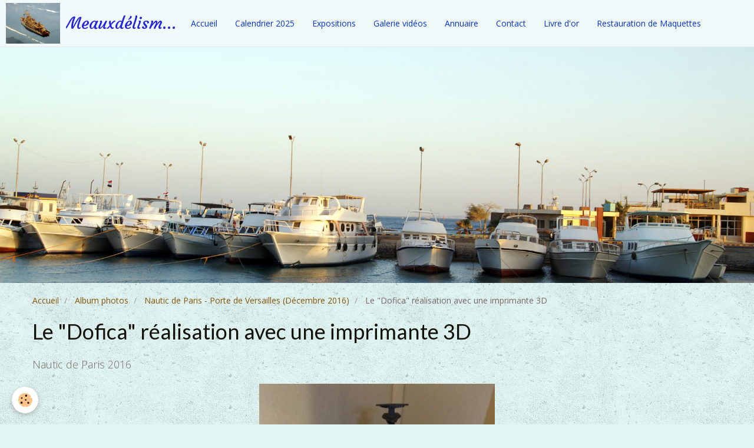

--- FILE ---
content_type: text/html; charset=UTF-8
request_url: https://meauxdelisme.e-monsite.com/album/nautic-de-paris-porte-de-versailles-decembre-2016/le-dofica-realisation-avec-une-imprimante-3d.html
body_size: 4104
content:
<!DOCTYPE html>
<html lang="fr">
    <head>
        <title>Le "Dofica" réalisation avec une imprimante 3D</title>
        <!-- smart / marina -->
<meta http-equiv="Content-Type" content="text/html; charset=utf-8">
<!--[if IE]>
<meta http-equiv="X-UA-Compatible" content="IE=edge">
<![endif]-->
<meta name="viewport" content="width=device-width, initial-scale=1, maximum-scale=1.0, user-scalable=no">
<meta name="msapplication-tap-highlight" content="no">
  <meta name="description" content="Nautic de Paris 2016" />
  <link rel="image_src" href="https://meauxdelisme.e-monsite.com/medias/album/le-dofica-realisation-avec-une-imprimante-3d.jpg" />
  <meta property="og:image" content="https://meauxdelisme.e-monsite.com/medias/album/le-dofica-realisation-avec-une-imprimante-3d.jpg" />
  <link rel="canonical" href="https://meauxdelisme.e-monsite.com/album/nautic-de-paris-porte-de-versailles-decembre-2016/le-dofica-realisation-avec-une-imprimante-3d.html">
<meta name="generator" content="e-monsite (e-monsite.com)">



<link href="https://fonts.googleapis.com/css?family=Noto%20Sans:300,400,700%7CKalam:300,400,700%7CQuattrocento%20Sans:300,400,700&amp;display=swap" rel="stylesheet">




        <meta name="theme-color" content="#F0FAFB">
        <meta name="msapplication-navbutton-color" content="#F0FAFB">
        <meta name="apple-mobile-web-app-capable" content="yes">
        <meta name="apple-mobile-web-app-status-bar-style" content="black-translucent">

                
                                    
                                    
                                     
                                                                                                                    
            <link href="https://fonts.googleapis.com/css?family=Open%20Sans:300,400,700%7CLato:300,400,700%7CCourgette:300,400,700&display=swap" rel="stylesheet">
        
        <link href="https://maxcdn.bootstrapcdn.com/font-awesome/4.7.0/css/font-awesome.min.css" rel="stylesheet">

        <link href="//meauxdelisme.e-monsite.com/themes/combined.css?v=6_1646067808_230" rel="stylesheet">

        <!-- EMS FRAMEWORK -->
        <script src="//meauxdelisme.e-monsite.com/medias/static/themes/ems_framework/js/jquery.min.js" type="5699d055ac92f748237cbe70-text/javascript"></script>
        <!-- HTML5 shim and Respond.js for IE8 support of HTML5 elements and media queries -->
        <!--[if lt IE 9]>
        <script src="//meauxdelisme.e-monsite.com/medias/static/themes/ems_framework/js/html5shiv.min.js"></script>
        <script src="//meauxdelisme.e-monsite.com/medias/static/themes/ems_framework/js/respond.min.js"></script>
        <![endif]-->
        <script src="//meauxdelisme.e-monsite.com/medias/static/themes/ems_framework/js/ems-framework.min.js?v=2089" type="5699d055ac92f748237cbe70-text/javascript"></script>
        <script src="https://meauxdelisme.e-monsite.com/themes/content.js?v=6_1646067808_230&lang=fr" type="5699d055ac92f748237cbe70-text/javascript"></script>

            <script src="//meauxdelisme.e-monsite.com/medias/static/js/rgpd-cookies/jquery.rgpd-cookies.js?v=2089" type="5699d055ac92f748237cbe70-text/javascript"></script>
    <script type="5699d055ac92f748237cbe70-text/javascript">
                                    $(document).ready(function() {
            $.RGPDCookies({
                theme: 'ems_framework',
                site: 'meauxdelisme.e-monsite.com',
                privacy_policy_link: '/about/privacypolicy/',
                cookies: [{"id":null,"favicon_url":"https:\/\/ssl.gstatic.com\/analytics\/20210414-01\/app\/static\/analytics_standard_icon.png","enabled":true,"model":"google_analytics","title":"Google Analytics","short_description":"Permet d'analyser les statistiques de consultation de notre site","long_description":"Indispensable pour piloter notre site internet, il permet de mesurer des indicateurs comme l\u2019affluence, les produits les plus consult\u00e9s, ou encore la r\u00e9partition g\u00e9ographique des visiteurs.","privacy_policy_url":"https:\/\/support.google.com\/analytics\/answer\/6004245?hl=fr","slug":"google-analytics"},{"id":null,"favicon_url":"","enabled":true,"model":"addthis","title":"AddThis","short_description":"Partage social","long_description":"Nous utilisons cet outil afin de vous proposer des liens de partage vers des plateformes tiers comme Twitter, Facebook, etc.","privacy_policy_url":"https:\/\/www.oracle.com\/legal\/privacy\/addthis-privacy-policy.html","slug":"addthis"}],
                modal_title: 'Gestion\u0020des\u0020cookies',
                modal_description: 'd\u00E9pose\u0020des\u0020cookies\u0020pour\u0020am\u00E9liorer\u0020votre\u0020exp\u00E9rience\u0020de\u0020navigation,\nmesurer\u0020l\u0027audience\u0020du\u0020site\u0020internet,\u0020afficher\u0020des\u0020publicit\u00E9s\u0020personnalis\u00E9es,\nr\u00E9aliser\u0020des\u0020campagnes\u0020cibl\u00E9es\u0020et\u0020personnaliser\u0020l\u0027interface\u0020du\u0020site.',
                privacy_policy_label: 'Consulter\u0020la\u0020politique\u0020de\u0020confidentialit\u00E9',
                check_all_label: 'Tout\u0020cocher',
                refuse_button: 'Refuser',
                settings_button: 'Param\u00E9trer',
                accept_button: 'Accepter',
                callback: function() {
                    // website google analytics case (with gtag), consent "on the fly"
                    if ('gtag' in window && typeof window.gtag === 'function') {
                        if (window.jsCookie.get('rgpd-cookie-google-analytics') === undefined
                            || window.jsCookie.get('rgpd-cookie-google-analytics') === '0') {
                            gtag('consent', 'update', {
                                'ad_storage': 'denied',
                                'analytics_storage': 'denied'
                            });
                        } else {
                            gtag('consent', 'update', {
                                'ad_storage': 'granted',
                                'analytics_storage': 'granted'
                            });
                        }
                    }
                }
            });
        });
    </script>

        <script async src="https://www.googletagmanager.com/gtag/js?id=G-4VN4372P6E" type="5699d055ac92f748237cbe70-text/javascript"></script>
<script type="5699d055ac92f748237cbe70-text/javascript">
    window.dataLayer = window.dataLayer || [];
    function gtag(){dataLayer.push(arguments);}
    
    gtag('consent', 'default', {
        'ad_storage': 'denied',
        'analytics_storage': 'denied'
    });
    
    gtag('js', new Date());
    gtag('config', 'G-4VN4372P6E');
</script>

        
    <!-- Global site tag (gtag.js) -->
        <script async src="https://www.googletagmanager.com/gtag/js?id=UA-61344787-1" type="5699d055ac92f748237cbe70-text/javascript"></script>
        <script type="5699d055ac92f748237cbe70-text/javascript">
        window.dataLayer = window.dataLayer || [];
        function gtag(){dataLayer.push(arguments);}

gtag('consent', 'default', {
            'ad_storage': 'denied',
            'analytics_storage': 'denied'
        });
        gtag('set', 'allow_ad_personalization_signals', false);
                gtag('js', new Date());
        gtag('config', 'UA-61344787-1');
    </script>
        <script type="application/ld+json">
    {
        "@context" : "https://schema.org/",
        "@type" : "WebSite",
        "name" : "Meauxdélisment-vôtre",
        "url" : "https://meauxdelisme.e-monsite.com/"
    }
</script>
            </head>
    <body id="album_run_nautic-de-paris-porte-de-versailles-decembre-2016_le-dofica-realisation-avec-une-imprimante-3d" class="default menu-fixed">
        

        
        <!-- NAV -->
        <nav class="navbar navbar-top navbar-fixed-top">
            <div class="container">
                <div class="navbar-header">
                                        <button data-toggle="collapse" data-target="#navbar" data-orientation="horizontal" class="btn btn-link navbar-toggle">
                		<i class="fa fa-bars"></i>
					</button>
                                                            <a class="brand" href="https://meauxdelisme.e-monsite.com/">
                                                <img src="https://meauxdelisme.e-monsite.com/medias/site/logos/calypso.jpg" alt="Meauxdélisment-vôtre" class="visible-desktop">
                                                                        <span>Meauxdélisment-vôtre</span>
                                            </a>
                                    </div>
                                <div id="navbar" class="collapse">
                        <ul class="nav navbar-nav">
                    <li>
                <a href="https://meauxdelisme.e-monsite.com/">
                                        Accueil
                </a>
                            </li>
                    <li>
                <a href="https://meauxdelisme.e-monsite.com/agenda/">
                                        Calendrier 2025
                </a>
                            </li>
                    <li>
                <a href="https://meauxdelisme.e-monsite.com/album/">
                                        Expositions
                </a>
                            </li>
                    <li>
                <a href="https://meauxdelisme.e-monsite.com/videos/">
                                        Galerie vidéos
                </a>
                            </li>
                    <li>
                <a href="https://meauxdelisme.e-monsite.com/annuaire/">
                                        Annuaire
                </a>
                            </li>
                    <li>
                <a href="https://meauxdelisme.e-monsite.com/contact">
                                        Contact
                </a>
                            </li>
                    <li>
                <a href="https://meauxdelisme.e-monsite.com/livredor/">
                                        Livre d'or
                </a>
                            </li>
                    <li>
                <a href="https://meauxdelisme.e-monsite.com/pages/restauration-de-maquettes/" onclick="if (!window.__cfRLUnblockHandlers) return false; window.open(this.href);return false;" data-cf-modified-5699d055ac92f748237cbe70-="">
                                        Restauration de Maquettes
                </a>
                            </li>
            </ul>

                </div>
                
                            </div>
        </nav>
                <!-- HEADER -->
        <header id="header">
                        &nbsp;
                    </header>
        <!-- //HEADER -->
        
        <!-- WRAPPER -->
                                                                <div id="wrapper" class="container">
            <!-- MAIN -->
            <div id="main">
                                       <ol class="breadcrumb">
                  <li>
            <a href="https://meauxdelisme.e-monsite.com/">Accueil</a>
        </li>
                        <li>
            <a href="https://meauxdelisme.e-monsite.com/album/">Album photos</a>
        </li>
                        <li>
            <a href="https://meauxdelisme.e-monsite.com/album/nautic-de-paris-porte-de-versailles-decembre-2016/">Nautic de Paris - Porte de Versailles (Décembre 2016)</a>
        </li>
                        <li class="active">
            Le "Dofica" réalisation avec une imprimante 3D
         </li>
            </ol>
                                
                                                                    
                                <div class="view view-album" id="view-item" data-category="nautic-de-paris-porte-de-versailles-decembre-2016" data-id-album="585c10445817000000020d81">
    <h1 class="view-title">Le "Dofica" réalisation avec une imprimante 3D</h1>
    
            <div class="introduction clearfix">
            Nautic de Paris 2016
        </div>
    

    <p class="text-center">
        <img src="https://meauxdelisme.e-monsite.com/medias/album/le-dofica-realisation-avec-une-imprimante-3d.jpg" alt="Le "Dofica" réalisation avec une imprimante 3D">
    </p>

    <ul class="category-navigation">
        <li>
                            <a href="https://meauxdelisme.e-monsite.com/album/nautic-de-paris-porte-de-versailles-decembre-2016/schema-du-dofica.html" class="btn btn-default">
                    <i class="fa fa-angle-left fa-lg"></i>
                    <img src="https://meauxdelisme.e-monsite.com/medias/album/schema-du-dofica.jpg?fx=c_80_80" width="80" alt="">
                </a>
                    </li>

        <li>
            <a href="https://meauxdelisme.e-monsite.com/album/nautic-de-paris-porte-de-versailles-decembre-2016/" class="btn btn-small btn-default">Retour</a>
        </li>

        <li>
                            <a href="https://meauxdelisme.e-monsite.com/album/nautic-de-paris-porte-de-versailles-decembre-2016/le-titan-realisation-en-impression-3d.html" class="btn btn-default">
                    <img src="https://meauxdelisme.e-monsite.com/medias/album/le-titan-realisation-en-impression-3d.jpg?fx=c_80_80" width="80" alt="">
                    <i class="fa fa-angle-right fa-lg"></i>
                </a>
                    </li>
    </ul>

    

</div>

            </div>
            <!-- //MAIN -->

                    </div>
        <!-- //WRAPPER -->

                <!-- FOOTER -->
        <footer id="footer">
            <div id="footer-wrapper">
                <div class="container">
                                        <!-- CUSTOMIZE AREA -->
                    <div id="bottom-site">
                                                    <div id="rows-6023aaffb3fad97dbd251d51" class="rows" data-total-pages="1" data-current-page="1">
                                                            
                
                        
                        
                                
                                <div class="row-container rd-1 page_1" data-rowid="5e85fbcb0f2bdcc621311e68">
            	<div class="row-content">
        			                        			    <div class="row" data-role="line">

                    
                                                
                                                                        
                                                
                                                
						                                                                                                                                                
                                        				<div data-role="cell" class="column empty-column" style="width:100%">
            					<div id="cell-5e85fbcb0f2e84b529a3cf96" class="column-content">            							&nbsp;
            						            					</div>
            				</div>
																		        			</div>
                            		</div>
                        	</div>
						</div>

                                            </div>
                                                                            </div>
            </div>
        </footer>
        <!-- //FOOTER -->
        
        
        <script src="//meauxdelisme.e-monsite.com/medias/static/themes/ems_framework/js/jquery.mobile.custom.min.js" type="5699d055ac92f748237cbe70-text/javascript"></script>
        <script src="//meauxdelisme.e-monsite.com/medias/static/themes/ems_framework/js/jquery.zoom.min.js" type="5699d055ac92f748237cbe70-text/javascript"></script>
        <script src="https://meauxdelisme.e-monsite.com/themes/custom.js?v=6_1646067808_230" type="5699d055ac92f748237cbe70-text/javascript"></script>
                <!-- CUSTOMIZE JS -->
        <script type="5699d055ac92f748237cbe70-text/javascript">
        // Fonction executée lors de l'utilisation du clic droit.
$(document).bind("contextmenu",function()
{
     // Si vous voulez ajouter un message d'alerte
     alert('Merci de respecter le travail du webmaster en ne copiant pas le contenu sans autorisation');

     // On indique au navigateur de ne pas réagir en cas de clic droit.
     return false;
});

        </script>
                    

 
    
						 	 




    <script src="/cdn-cgi/scripts/7d0fa10a/cloudflare-static/rocket-loader.min.js" data-cf-settings="5699d055ac92f748237cbe70-|49" defer></script><script defer src="https://static.cloudflareinsights.com/beacon.min.js/vcd15cbe7772f49c399c6a5babf22c1241717689176015" integrity="sha512-ZpsOmlRQV6y907TI0dKBHq9Md29nnaEIPlkf84rnaERnq6zvWvPUqr2ft8M1aS28oN72PdrCzSjY4U6VaAw1EQ==" data-cf-beacon='{"version":"2024.11.0","token":"80f5bc5282e740e39e8c2310cb8e7d80","server_timing":{"name":{"cfCacheStatus":true,"cfEdge":true,"cfExtPri":true,"cfL4":true,"cfOrigin":true,"cfSpeedBrain":true},"location_startswith":null}}' crossorigin="anonymous"></script>
</body>
</html>


--- FILE ---
content_type: text/javascript; charset=UTF-8
request_url: https://meauxdelisme.e-monsite.com/themes/custom.js?v=6_1646067808_230
body_size: 1203
content:
$(window).on({'load':function(){if($('header').length===1){$('header').data('h',66.6666666666);layout.setHeaderHeight();$('header').parallax({background:'//meauxdelisme.e-monsite.com/medias/static/themes/smart/marina/header.jpg',inertia:.9,posy:'center',viewportmin:992})}
if($('#navbar').length===1){$('body').scrollspy({target:'#navbar',speed:1000,afterscroll:function(){$('#navbar.in').collapse('hide')}});$('#navbar').on({'on.show.collapse':function(){if(window.matchMedia('(max-width: 991px)').matches){$('.navbar-top').find('> .container').append('<div id="navbar-overlay" />');$('#navbar-overlay').on('click',function(){$('#navbar').collapse('hide')})}},'on.hidden.collapse':function(){$('#navbar-overlay').remove()}});layout.setMenuWidth()}
$('.media-list:not([data-addon="eco"])').find('.media').each(function(){var link=$(this).find('.media-object').find('a').length!=0?$(this).find('.media-object').find('a'):$(this).find('.media-heading').find('a');if(link.length!=0){var only=$(this).find('a').not('[href="'+link.attr('href')+'"]').not(':hidden').length==0?!0:!1;if(only&&!link.hasClass('fancybox')&&$.isMobile()){$(this).clickable({classname:'pointer',target:link.attr('href')})}
if(link.parent().is('.media-object')){var icon_size=link.closest('.widget-content').length===1?'lg':'3x';if(link.hasClass('fancybox')){link.append('<span class="media-overlay"><i class="fa fa-search fa-'+icon_size+'"></i></span>')}else{link.append('<span class="media-overlay"><i class="fa fa-plus fa-'+icon_size+'"></i></span>')}}}});if(window.location.hash){var $target=$('#'+window.location.hash.substring(1)).first();if($target.length){layout.anchors($target)}}
$('a[href^="#"]').not('[data-toggle], [data-slide]').on('click',function(){var $target=$($(this).attr('href')).first();if($target.length){layout.anchors($target)}})},'resize':function(){if($('#navbar').length===1){layout.setMenuWidth()}
if($('header').length===1){layout.setHeaderHeight()}}});layout.anchors=function($target){var $targetX=$target.offset().left;var $targetY=$target.offset().top;$targetY-=$('.navbar-fixed-top').length?$('.navbar-fixed-top').outerHeight():0;$('html, body').animate({scrollTop:$targetY,scrollLeft:$targetX},240)};layout.setMenuWidth=function(){var containerWidth=$('.navbar-top').find('.container').width();var navbarButtonsWidth=$('.navbar-top').find('.navbar-buttons').length!=0?Math.ceil($('.navbar-top').find('.navbar-buttons').width()):0;if(window.matchMedia("(min-width: 992px)").matches){if(!$('.navbar-header').hasClass('hidden-desktop')){if($('.navbar-header').data('minWidth')===undefined){var temp=$('.navbar-header').clone();temp.css({'display':'none','float':'left'}).appendTo('.navbar-top');$('.navbar-header').data('minWidth',temp.outerWidth()!=0?temp.outerWidth()+1:0);temp.remove()}
$('.navbar-header').css({'min-width':$('.navbar-header').data('minWidth')+'px','max-width':''})}
var brandWidth=$('.navbar-header').outerWidth();var availableWidth=Math.ceil(containerWidth-(brandWidth+navbarButtonsWidth));var itemsWidth=0;$('#navbar').find('.navbar-nav').find('> li').each(function(){$(this).removeClass('hidden-desktop');itemsWidth+=Math.ceil($(this).outerWidth());$(this).addClass(function(){return itemsWidth>availableWidth?'hidden-desktop':''}).filter('[class=""]').removeAttr('class')});var $diff=brandWidth>=navbarButtonsWidth?brandWidth-navbarButtonsWidth:navbarButtonsWidth-brandWidth;var $margin=(containerWidth-($('#navbar').width()+brandWidth+navbarButtonsWidth)+$diff)/2;$('#navbar').css({'margin-right':function(){return($diff!=0)&&(brandWidth>=navbarButtonsWidth)?$margin+'px':''},'margin-left':function(){return($diff!=0)&&(brandWidth<navbarButtonsWidth)?$margin+'px':''}})}else{var availableWidth=Math.floor(containerWidth-navbarButtonsWidth);$('.navbar-header').css({'max-width':availableWidth+'px','min-width':''});$('#navbar').removeAttr('style')}};layout.setHeaderHeight=function(){if(($('header').data('h')===undefined)||$.isMobile()){var headerMinH='auto'}else{var headerMinH=$('header').data('h')}
var windowWidth=$(window).width();var windowHeight=$(window).height();if(headerMinH=='auto'){var ratio=windowWidth/$('header').data('bgWidth');var height=Math.round($('header').data('bgHeight')*ratio)}else{var height=Math.round((windowHeight/100)*headerMinH);height=!$('.navbar-top').hasClass('in-header')?height-$('.navbar-top').outerHeight():height}
$('header').css({'height':height+'px'})};layout.setFooterFrieze=function(){var canvas=$('#footer-frieze')[0].getContext('2d');canvas.fillStyle=$('#footer-wrapper').css('background-color');$('#footer-frieze').attr('height',32);$('#footer-frieze').attr('width',$('#footer').outerWidth());canvas.beginPath()}